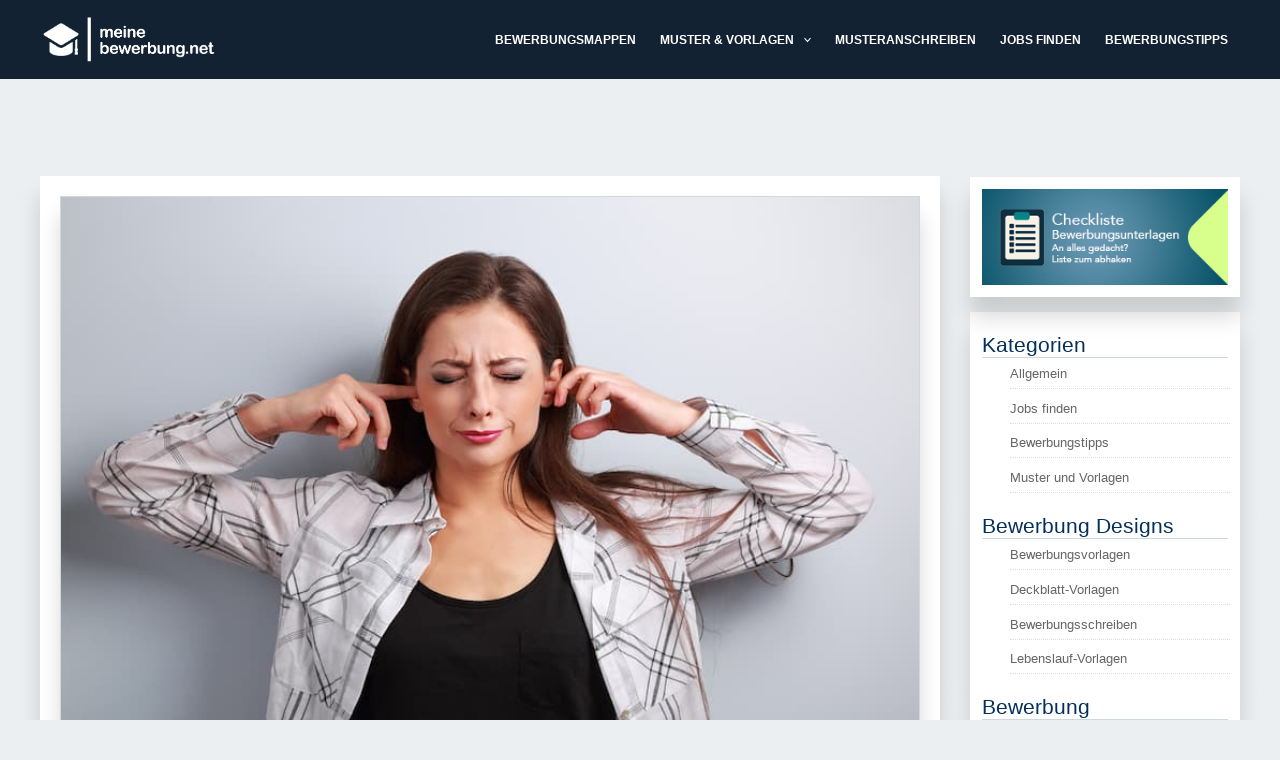

--- FILE ---
content_type: application/javascript
request_url: https://consent.meinebewerbung.net/meinebewerbung-net/config.js
body_size: 230
content:

		const CDN_URL = "https://consent.meinebewerbung.net/meinebewerbung-net";
		const AVAILABLE_TRANSLATIONS = ["en","de"];
		const language = navigator.language.split("-")[0];
		let url = AVAILABLE_TRANSLATIONS.includes(language) ? `${CDN_URL}/${language}.js` : `${CDN_URL}/en.js`;
		const response = await fetch(url);
		const data = await response.text();
		window.CMDATA = JSON.parse(data);
		dispatchEvent(new Event("CM_DATA"));
    